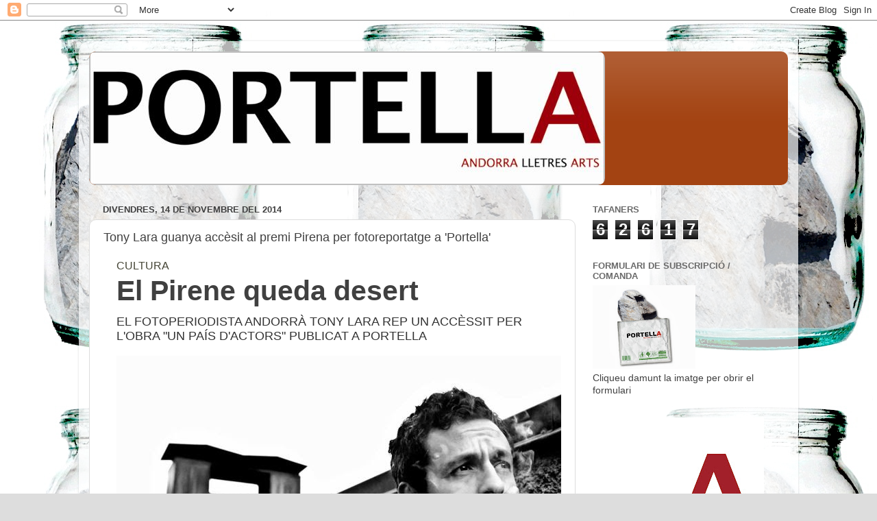

--- FILE ---
content_type: text/html; charset=UTF-8
request_url: https://revistaportella.blogspot.com/2014/11/tony-lara-guanya-accesit-al-premi.html
body_size: 15501
content:
<!DOCTYPE html>
<html class='v2' dir='ltr' lang='ca'>
<head>
<link href='https://www.blogger.com/static/v1/widgets/4128112664-css_bundle_v2.css' rel='stylesheet' type='text/css'/>
<meta content='width=1100' name='viewport'/>
<meta content='text/html; charset=UTF-8' http-equiv='Content-Type'/>
<meta content='blogger' name='generator'/>
<link href='https://revistaportella.blogspot.com/favicon.ico' rel='icon' type='image/x-icon'/>
<link href='http://revistaportella.blogspot.com/2014/11/tony-lara-guanya-accesit-al-premi.html' rel='canonical'/>
<link rel="alternate" type="application/atom+xml" title="Portella - Atom" href="https://revistaportella.blogspot.com/feeds/posts/default" />
<link rel="alternate" type="application/rss+xml" title="Portella - RSS" href="https://revistaportella.blogspot.com/feeds/posts/default?alt=rss" />
<link rel="service.post" type="application/atom+xml" title="Portella - Atom" href="https://www.blogger.com/feeds/4942108417226616667/posts/default" />

<link rel="alternate" type="application/atom+xml" title="Portella - Atom" href="https://revistaportella.blogspot.com/feeds/8995518759592938794/comments/default" />
<!--Can't find substitution for tag [blog.ieCssRetrofitLinks]-->
<link href='http://cadenaser00.epimg.net/emisora/imagenes/2014/11/11/radio_ser_principat_d_andorra/1415714333_637498_1415714503_noticia_normal.jpg' rel='image_src'/>
<meta content='http://revistaportella.blogspot.com/2014/11/tony-lara-guanya-accesit-al-premi.html' property='og:url'/>
<meta content='Tony Lara guanya accèsit al premi Pirena per fotoreportatge a &#39;Portella&#39;' property='og:title'/>
<meta content='  CULTURA    El Pirene queda desert   El fotoperiodista andorrà Tony Lara rep un accèssit per l&#39;obra &quot;Un país d&#39;actors&quot; publicat a Portella ...' property='og:description'/>
<meta content='https://lh3.googleusercontent.com/blogger_img_proxy/[base64]w1200-h630-p-k-no-nu' property='og:image'/>
<title>Portella: Tony Lara guanya accèsit al premi Pirena per fotoreportatge a 'Portella'</title>
<style id='page-skin-1' type='text/css'><!--
/*-----------------------------------------------
Blogger Template Style
Name:     Picture Window
Designer: Blogger
URL:      www.blogger.com
----------------------------------------------- */
/* Content
----------------------------------------------- */
body {
font: normal normal 15px Arial, Tahoma, Helvetica, FreeSans, sans-serif;
color: #404040;
background: #dddddd url(//1.bp.blogspot.com/-oucoG8beSg0/UPXA6yIKnJI/AAAAAAAADpo/OwuJf8l4tnA/s0/portella_pot.jpg) repeat scroll top left;
}
html body .region-inner {
min-width: 0;
max-width: 100%;
width: auto;
}
.content-outer {
font-size: 90%;
}
a:link {
text-decoration:none;
color: #a34312;
}
a:visited {
text-decoration:none;
color: #8b3200;
}
a:hover {
text-decoration:underline;
color: #d26f11;
}
.content-outer {
background: transparent url(//www.blogblog.com/1kt/transparent/white80.png) repeat scroll top left;
-moz-border-radius: 15px;
-webkit-border-radius: 15px;
-goog-ms-border-radius: 15px;
border-radius: 15px;
-moz-box-shadow: 0 0 3px rgba(0, 0, 0, .15);
-webkit-box-shadow: 0 0 3px rgba(0, 0, 0, .15);
-goog-ms-box-shadow: 0 0 3px rgba(0, 0, 0, .15);
box-shadow: 0 0 3px rgba(0, 0, 0, .15);
margin: 30px auto;
}
.content-inner {
padding: 15px;
}
/* Header
----------------------------------------------- */
.header-outer {
background: #a34312 url(//www.blogblog.com/1kt/transparent/header_gradient_shade.png) repeat-x scroll top left;
_background-image: none;
color: #ffffff;
-moz-border-radius: 10px;
-webkit-border-radius: 10px;
-goog-ms-border-radius: 10px;
border-radius: 10px;
}
.Header img, .Header #header-inner {
-moz-border-radius: 10px;
-webkit-border-radius: 10px;
-goog-ms-border-radius: 10px;
border-radius: 10px;
}
.header-inner .Header .titlewrapper,
.header-inner .Header .descriptionwrapper {
padding-left: 30px;
padding-right: 30px;
}
.Header h1 {
font: normal normal 36px Arial, Tahoma, Helvetica, FreeSans, sans-serif;
text-shadow: 1px 1px 3px rgba(0, 0, 0, 0.3);
}
.Header h1 a {
color: #ffffff;
}
.Header .description {
font-size: 130%;
}
/* Tabs
----------------------------------------------- */
.tabs-inner {
margin: .5em 0 0;
padding: 0;
}
.tabs-inner .section {
margin: 0;
}
.tabs-inner .widget ul {
padding: 0;
background: #f5f5f5 url(//www.blogblog.com/1kt/transparent/tabs_gradient_shade.png) repeat scroll bottom;
-moz-border-radius: 10px;
-webkit-border-radius: 10px;
-goog-ms-border-radius: 10px;
border-radius: 10px;
}
.tabs-inner .widget li {
border: none;
}
.tabs-inner .widget li a {
display: inline-block;
padding: .5em 1em;
margin-right: 0;
color: #a34312;
font: normal normal 15px Arial, Tahoma, Helvetica, FreeSans, sans-serif;
-moz-border-radius: 0 0 0 0;
-webkit-border-top-left-radius: 0;
-webkit-border-top-right-radius: 0;
-goog-ms-border-radius: 0 0 0 0;
border-radius: 0 0 0 0;
background: transparent none no-repeat scroll top left;
border-right: 1px solid #cdcdcd;
}
.tabs-inner .widget li:first-child a {
padding-left: 1.25em;
-moz-border-radius-topleft: 10px;
-moz-border-radius-bottomleft: 10px;
-webkit-border-top-left-radius: 10px;
-webkit-border-bottom-left-radius: 10px;
-goog-ms-border-top-left-radius: 10px;
-goog-ms-border-bottom-left-radius: 10px;
border-top-left-radius: 10px;
border-bottom-left-radius: 10px;
}
.tabs-inner .widget li.selected a,
.tabs-inner .widget li a:hover {
position: relative;
z-index: 1;
background: #ffffff url(//www.blogblog.com/1kt/transparent/tabs_gradient_shade.png) repeat scroll bottom;
color: #000000;
-moz-box-shadow: 0 0 0 rgba(0, 0, 0, .15);
-webkit-box-shadow: 0 0 0 rgba(0, 0, 0, .15);
-goog-ms-box-shadow: 0 0 0 rgba(0, 0, 0, .15);
box-shadow: 0 0 0 rgba(0, 0, 0, .15);
}
/* Headings
----------------------------------------------- */
h2 {
font: bold normal 13px Arial, Tahoma, Helvetica, FreeSans, sans-serif;
text-transform: uppercase;
color: #6a6a6a;
margin: .5em 0;
}
/* Main
----------------------------------------------- */
.main-outer {
background: transparent none repeat scroll top center;
-moz-border-radius: 0 0 0 0;
-webkit-border-top-left-radius: 0;
-webkit-border-top-right-radius: 0;
-webkit-border-bottom-left-radius: 0;
-webkit-border-bottom-right-radius: 0;
-goog-ms-border-radius: 0 0 0 0;
border-radius: 0 0 0 0;
-moz-box-shadow: 0 0 0 rgba(0, 0, 0, .15);
-webkit-box-shadow: 0 0 0 rgba(0, 0, 0, .15);
-goog-ms-box-shadow: 0 0 0 rgba(0, 0, 0, .15);
box-shadow: 0 0 0 rgba(0, 0, 0, .15);
}
.main-inner {
padding: 15px 5px 20px;
}
.main-inner .column-center-inner {
padding: 0 0;
}
.main-inner .column-left-inner {
padding-left: 0;
}
.main-inner .column-right-inner {
padding-right: 0;
}
/* Posts
----------------------------------------------- */
h3.post-title {
margin: 0;
font: normal normal 18px Impact, sans-serif;
}
.comments h4 {
margin: 1em 0 0;
font: normal normal 18px Impact, sans-serif;
}
.date-header span {
color: #404040;
}
.post-outer {
background-color: #ffffff;
border: solid 1px #dddddd;
-moz-border-radius: 10px;
-webkit-border-radius: 10px;
border-radius: 10px;
-goog-ms-border-radius: 10px;
padding: 15px 20px;
margin: 0 -20px 20px;
}
.post-body {
line-height: 1.4;
font-size: 110%;
position: relative;
}
.post-header {
margin: 0 0 1.5em;
color: #9a9a9a;
line-height: 1.6;
}
.post-footer {
margin: .5em 0 0;
color: #9a9a9a;
line-height: 1.6;
}
#blog-pager {
font-size: 140%
}
#comments .comment-author {
padding-top: 1.5em;
border-top: dashed 1px #ccc;
border-top: dashed 1px rgba(128, 128, 128, .5);
background-position: 0 1.5em;
}
#comments .comment-author:first-child {
padding-top: 0;
border-top: none;
}
.avatar-image-container {
margin: .2em 0 0;
}
/* Comments
----------------------------------------------- */
.comments .comments-content .icon.blog-author {
background-repeat: no-repeat;
background-image: url([data-uri]);
}
.comments .comments-content .loadmore a {
border-top: 1px solid #d26f11;
border-bottom: 1px solid #d26f11;
}
.comments .continue {
border-top: 2px solid #d26f11;
}
/* Widgets
----------------------------------------------- */
.widget ul, .widget #ArchiveList ul.flat {
padding: 0;
list-style: none;
}
.widget ul li, .widget #ArchiveList ul.flat li {
border-top: dashed 1px #ccc;
border-top: dashed 1px rgba(128, 128, 128, .5);
}
.widget ul li:first-child, .widget #ArchiveList ul.flat li:first-child {
border-top: none;
}
.widget .post-body ul {
list-style: disc;
}
.widget .post-body ul li {
border: none;
}
/* Footer
----------------------------------------------- */
.footer-outer {
color:#eeeeee;
background: transparent url(https://resources.blogblog.com/blogblog/data/1kt/transparent/black50.png) repeat scroll top left;
-moz-border-radius: 10px 10px 10px 10px;
-webkit-border-top-left-radius: 10px;
-webkit-border-top-right-radius: 10px;
-webkit-border-bottom-left-radius: 10px;
-webkit-border-bottom-right-radius: 10px;
-goog-ms-border-radius: 10px 10px 10px 10px;
border-radius: 10px 10px 10px 10px;
-moz-box-shadow: 0 0 0 rgba(0, 0, 0, .15);
-webkit-box-shadow: 0 0 0 rgba(0, 0, 0, .15);
-goog-ms-box-shadow: 0 0 0 rgba(0, 0, 0, .15);
box-shadow: 0 0 0 rgba(0, 0, 0, .15);
}
.footer-inner {
padding: 10px 5px 20px;
}
.footer-outer a {
color: #f7ffde;
}
.footer-outer a:visited {
color: #c2cc9a;
}
.footer-outer a:hover {
color: #ffffff;
}
.footer-outer .widget h2 {
color: #bcbcbc;
}
/* Mobile
----------------------------------------------- */
html body.mobile {
height: auto;
}
html body.mobile {
min-height: 480px;
background-size: 100% auto;
}
.mobile .body-fauxcolumn-outer {
background: transparent none repeat scroll top left;
}
html .mobile .mobile-date-outer, html .mobile .blog-pager {
border-bottom: none;
background: transparent none repeat scroll top center;
margin-bottom: 10px;
}
.mobile .date-outer {
background: transparent none repeat scroll top center;
}
.mobile .header-outer, .mobile .main-outer,
.mobile .post-outer, .mobile .footer-outer {
-moz-border-radius: 0;
-webkit-border-radius: 0;
-goog-ms-border-radius: 0;
border-radius: 0;
}
.mobile .content-outer,
.mobile .main-outer,
.mobile .post-outer {
background: inherit;
border: none;
}
.mobile .content-outer {
font-size: 100%;
}
.mobile-link-button {
background-color: #a34312;
}
.mobile-link-button a:link, .mobile-link-button a:visited {
color: #ffffff;
}
.mobile-index-contents {
color: #404040;
}
.mobile .tabs-inner .PageList .widget-content {
background: #ffffff url(//www.blogblog.com/1kt/transparent/tabs_gradient_shade.png) repeat scroll bottom;
color: #000000;
}
.mobile .tabs-inner .PageList .widget-content .pagelist-arrow {
border-left: 1px solid #cdcdcd;
}

--></style>
<style id='template-skin-1' type='text/css'><!--
body {
min-width: 1050px;
}
.content-outer, .content-fauxcolumn-outer, .region-inner {
min-width: 1050px;
max-width: 1050px;
_width: 1050px;
}
.main-inner .columns {
padding-left: 0;
padding-right: 310px;
}
.main-inner .fauxcolumn-center-outer {
left: 0;
right: 310px;
/* IE6 does not respect left and right together */
_width: expression(this.parentNode.offsetWidth -
parseInt("0") -
parseInt("310px") + 'px');
}
.main-inner .fauxcolumn-left-outer {
width: 0;
}
.main-inner .fauxcolumn-right-outer {
width: 310px;
}
.main-inner .column-left-outer {
width: 0;
right: 100%;
margin-left: -0;
}
.main-inner .column-right-outer {
width: 310px;
margin-right: -310px;
}
#layout {
min-width: 0;
}
#layout .content-outer {
min-width: 0;
width: 800px;
}
#layout .region-inner {
min-width: 0;
width: auto;
}
body#layout div.add_widget {
padding: 8px;
}
body#layout div.add_widget a {
margin-left: 32px;
}
--></style>
<style>
    body {background-image:url(\/\/1.bp.blogspot.com\/-oucoG8beSg0\/UPXA6yIKnJI\/AAAAAAAADpo\/OwuJf8l4tnA\/s0\/portella_pot.jpg);}
    
@media (max-width: 200px) { body {background-image:url(\/\/1.bp.blogspot.com\/-oucoG8beSg0\/UPXA6yIKnJI\/AAAAAAAADpo\/OwuJf8l4tnA\/w200\/portella_pot.jpg);}}
@media (max-width: 400px) and (min-width: 201px) { body {background-image:url(\/\/1.bp.blogspot.com\/-oucoG8beSg0\/UPXA6yIKnJI\/AAAAAAAADpo\/OwuJf8l4tnA\/w400\/portella_pot.jpg);}}
@media (max-width: 800px) and (min-width: 401px) { body {background-image:url(\/\/1.bp.blogspot.com\/-oucoG8beSg0\/UPXA6yIKnJI\/AAAAAAAADpo\/OwuJf8l4tnA\/w800\/portella_pot.jpg);}}
@media (max-width: 1200px) and (min-width: 801px) { body {background-image:url(\/\/1.bp.blogspot.com\/-oucoG8beSg0\/UPXA6yIKnJI\/AAAAAAAADpo\/OwuJf8l4tnA\/w1200\/portella_pot.jpg);}}
/* Last tag covers anything over one higher than the previous max-size cap. */
@media (min-width: 1201px) { body {background-image:url(\/\/1.bp.blogspot.com\/-oucoG8beSg0\/UPXA6yIKnJI\/AAAAAAAADpo\/OwuJf8l4tnA\/w1600\/portella_pot.jpg);}}
  </style>
<link href='https://www.blogger.com/dyn-css/authorization.css?targetBlogID=4942108417226616667&amp;zx=14217504-f191-46b4-b750-c2e4470cb107' media='none' onload='if(media!=&#39;all&#39;)media=&#39;all&#39;' rel='stylesheet'/><noscript><link href='https://www.blogger.com/dyn-css/authorization.css?targetBlogID=4942108417226616667&amp;zx=14217504-f191-46b4-b750-c2e4470cb107' rel='stylesheet'/></noscript>
<meta name='google-adsense-platform-account' content='ca-host-pub-1556223355139109'/>
<meta name='google-adsense-platform-domain' content='blogspot.com'/>

</head>
<body class='loading variant-shade'>
<div class='navbar section' id='navbar' name='Barra de navegació'><div class='widget Navbar' data-version='1' id='Navbar1'><script type="text/javascript">
    function setAttributeOnload(object, attribute, val) {
      if(window.addEventListener) {
        window.addEventListener('load',
          function(){ object[attribute] = val; }, false);
      } else {
        window.attachEvent('onload', function(){ object[attribute] = val; });
      }
    }
  </script>
<div id="navbar-iframe-container"></div>
<script type="text/javascript" src="https://apis.google.com/js/platform.js"></script>
<script type="text/javascript">
      gapi.load("gapi.iframes:gapi.iframes.style.bubble", function() {
        if (gapi.iframes && gapi.iframes.getContext) {
          gapi.iframes.getContext().openChild({
              url: 'https://www.blogger.com/navbar/4942108417226616667?po\x3d8995518759592938794\x26origin\x3dhttps://revistaportella.blogspot.com',
              where: document.getElementById("navbar-iframe-container"),
              id: "navbar-iframe"
          });
        }
      });
    </script><script type="text/javascript">
(function() {
var script = document.createElement('script');
script.type = 'text/javascript';
script.src = '//pagead2.googlesyndication.com/pagead/js/google_top_exp.js';
var head = document.getElementsByTagName('head')[0];
if (head) {
head.appendChild(script);
}})();
</script>
</div></div>
<div class='body-fauxcolumns'>
<div class='fauxcolumn-outer body-fauxcolumn-outer'>
<div class='cap-top'>
<div class='cap-left'></div>
<div class='cap-right'></div>
</div>
<div class='fauxborder-left'>
<div class='fauxborder-right'></div>
<div class='fauxcolumn-inner'>
</div>
</div>
<div class='cap-bottom'>
<div class='cap-left'></div>
<div class='cap-right'></div>
</div>
</div>
</div>
<div class='content'>
<div class='content-fauxcolumns'>
<div class='fauxcolumn-outer content-fauxcolumn-outer'>
<div class='cap-top'>
<div class='cap-left'></div>
<div class='cap-right'></div>
</div>
<div class='fauxborder-left'>
<div class='fauxborder-right'></div>
<div class='fauxcolumn-inner'>
</div>
</div>
<div class='cap-bottom'>
<div class='cap-left'></div>
<div class='cap-right'></div>
</div>
</div>
</div>
<div class='content-outer'>
<div class='content-cap-top cap-top'>
<div class='cap-left'></div>
<div class='cap-right'></div>
</div>
<div class='fauxborder-left content-fauxborder-left'>
<div class='fauxborder-right content-fauxborder-right'></div>
<div class='content-inner'>
<header>
<div class='header-outer'>
<div class='header-cap-top cap-top'>
<div class='cap-left'></div>
<div class='cap-right'></div>
</div>
<div class='fauxborder-left header-fauxborder-left'>
<div class='fauxborder-right header-fauxborder-right'></div>
<div class='region-inner header-inner'>
<div class='header section' id='header' name='Capçalera'><div class='widget Header' data-version='1' id='Header1'>
<div id='header-inner'>
<a href='https://revistaportella.blogspot.com/' style='display: block'>
<img alt='Portella' height='195px; ' id='Header1_headerimg' src='https://blogger.googleusercontent.com/img/b/R29vZ2xl/AVvXsEgX-FunjxXiMxe2nIa468aK8VBn8whz7_goxz4fX51j-E3gpsZRplocAUzstIaU9EAWKvxoH43vvCreLwSTnyeWmSzURjx7VFoeuKYdQVKDHGG9f8mXSKBcJYT-rZ3Y0vRsa_ID6wyeXaI/s840/banner.JPG' style='display: block' width='753px; '/>
</a>
</div>
</div></div>
</div>
</div>
<div class='header-cap-bottom cap-bottom'>
<div class='cap-left'></div>
<div class='cap-right'></div>
</div>
</div>
</header>
<div class='tabs-outer'>
<div class='tabs-cap-top cap-top'>
<div class='cap-left'></div>
<div class='cap-right'></div>
</div>
<div class='fauxborder-left tabs-fauxborder-left'>
<div class='fauxborder-right tabs-fauxborder-right'></div>
<div class='region-inner tabs-inner'>
<div class='tabs no-items section' id='crosscol' name='Multicolumnes'></div>
<div class='tabs no-items section' id='crosscol-overflow' name='Cross-Column 2'></div>
</div>
</div>
<div class='tabs-cap-bottom cap-bottom'>
<div class='cap-left'></div>
<div class='cap-right'></div>
</div>
</div>
<div class='main-outer'>
<div class='main-cap-top cap-top'>
<div class='cap-left'></div>
<div class='cap-right'></div>
</div>
<div class='fauxborder-left main-fauxborder-left'>
<div class='fauxborder-right main-fauxborder-right'></div>
<div class='region-inner main-inner'>
<div class='columns fauxcolumns'>
<div class='fauxcolumn-outer fauxcolumn-center-outer'>
<div class='cap-top'>
<div class='cap-left'></div>
<div class='cap-right'></div>
</div>
<div class='fauxborder-left'>
<div class='fauxborder-right'></div>
<div class='fauxcolumn-inner'>
</div>
</div>
<div class='cap-bottom'>
<div class='cap-left'></div>
<div class='cap-right'></div>
</div>
</div>
<div class='fauxcolumn-outer fauxcolumn-left-outer'>
<div class='cap-top'>
<div class='cap-left'></div>
<div class='cap-right'></div>
</div>
<div class='fauxborder-left'>
<div class='fauxborder-right'></div>
<div class='fauxcolumn-inner'>
</div>
</div>
<div class='cap-bottom'>
<div class='cap-left'></div>
<div class='cap-right'></div>
</div>
</div>
<div class='fauxcolumn-outer fauxcolumn-right-outer'>
<div class='cap-top'>
<div class='cap-left'></div>
<div class='cap-right'></div>
</div>
<div class='fauxborder-left'>
<div class='fauxborder-right'></div>
<div class='fauxcolumn-inner'>
</div>
</div>
<div class='cap-bottom'>
<div class='cap-left'></div>
<div class='cap-right'></div>
</div>
</div>
<!-- corrects IE6 width calculation -->
<div class='columns-inner'>
<div class='column-center-outer'>
<div class='column-center-inner'>
<div class='main section' id='main' name='Principal'><div class='widget Blog' data-version='1' id='Blog1'>
<div class='blog-posts hfeed'>

          <div class="date-outer">
        
<h2 class='date-header'><span>divendres, 14 de novembre del 2014</span></h2>

          <div class="date-posts">
        
<div class='post-outer'>
<div class='post hentry uncustomized-post-template' itemprop='blogPost' itemscope='itemscope' itemtype='http://schema.org/BlogPosting'>
<meta content='http://cadenaser00.epimg.net/emisora/imagenes/2014/11/11/radio_ser_principat_d_andorra/1415714333_637498_1415714503_noticia_normal.jpg' itemprop='image_url'/>
<meta content='4942108417226616667' itemprop='blogId'/>
<meta content='8995518759592938794' itemprop='postId'/>
<a name='8995518759592938794'></a>
<h3 class='post-title entry-title' itemprop='name'>
Tony Lara guanya accèsit al premi Pirena per fotoreportatge a 'Portella'
</h3>
<div class='post-header'>
<div class='post-header-line-1'></div>
</div>
<div class='post-body entry-content' id='post-body-8995518759592938794' itemprop='description articleBody'>
<div class="encabezado " style="background-color: white; border: 0px; font-family: proximanova, Arial, Helvetica, sans-serif; font-size: 10px; line-height: 10px; margin: 0px; outline: none; padding: 0px 0px 0px 1.9em; vertical-align: baseline;">
<div class="antetitulo" style="border: 0px; color: #464637; font-size: 1.6em; line-height: 1.4em; margin: 0px 0px 0.2em; outline: none; padding: 0px; text-transform: uppercase; vertical-align: baseline;">
<span class="contenido" style="border: 0px; font-size: 16px; margin: 0px; outline: none; padding: 0px; vertical-align: baseline;">CULTURA</span></div>
<div class="hgroup" style="border: 0px; clear: both; margin: 0px; outline: none; padding: 0px; vertical-align: baseline;">
<h1 id="titulo_noticia" style="border: 0px; font-size: 4.1em; font-stretch: normal; line-height: 1.1em; margin: 0px 0px 0.3em; outline: none; padding: 0px; vertical-align: baseline;">
El Pirene queda desert</h1>
<h2 style="border: 0px; color: #333333; font-size: 1.8em; font-stretch: normal; font-weight: 300; line-height: 1.2em; margin: 0px 0px 1em; outline: none; padding: 0px; vertical-align: baseline;">
El fotoperiodista andorrà Tony Lara rep un accèssit per l'obra "Un país d'actors" publicat a Portella</h2>
</div>
<div class="contenedor_noticia" style="border: 0px; margin: 0px 0px 1.5em; outline: none; padding: 0px; vertical-align: baseline;">
<div class="centro" style="border: 0px; clear: both; margin: 0px; outline: none; overflow: hidden; padding: 0px; vertical-align: baseline;">
<div class="foto figure" style="border: 0px; margin: 0px; outline: none; padding: 0px; vertical-align: baseline;">
<img alt="" height="514" src="https://lh3.googleusercontent.com/blogger_img_proxy/[base64]s0-d" style="border: 0px; margin: 0px; outline: none; padding: 0px; vertical-align: baseline;" title="" width="770"></div>
</div>
</div>
</div>
<div class="info_noticia estirar" style="background-color: white; border-top-color: rgb(231, 231, 226); border-top-style: solid; border-width: 1px 0px 0px; font-family: proximanova, Arial, Helvetica, sans-serif; font-size: 10px; line-height: 10px; margin: 0px; outline: none; padding: 0px; vertical-align: baseline;">
</div>
<div class="columna_texto" style="background-color: white; border-top-color: rgb(231, 231, 226); border-top-style: solid; border-width: 1px 0px 0px; font-family: proximanova, Arial, Helvetica, sans-serif; font-size: 10px; line-height: 10px; margin: -0.1em 0px 2em 24.4em; min-height: 50em; outline: none; overflow: visible; padding: 0px; position: relative; vertical-align: baseline; width: 54.5em;">
<div class="social_media" style="border: 0px; left: -22.5em; margin: 0px; outline: none; padding: 0px; position: absolute; top: -1px; vertical-align: baseline; width: 20.5em; z-index: 60;">
<div class="disposicion_vertical" style="background: rgb(245, 245, 245); border-bottom-color: rgb(226, 226, 226); border-bottom-style: solid; border-left-color: rgb(226, 226, 226); border-left-style: solid; border-width: 0px 0px 1px 1px; margin: 0px; outline: none; padding: 2.2em 1.2em 1.2em; vertical-align: baseline; width: 18.5em;">
<div class="modulo_compartir estirar" style="border: 0px; margin: 0px; outline: none; padding: 0px; position: relative; vertical-align: baseline;">
<div class="boton_enviar facebook estirar" style="border: 0px; margin: 0px 0px 0.5em; outline: none; padding: 0px; position: relative; vertical-align: baseline;">
<a class="servicio" href="https://www.blogger.com/null" id="fb" style="background-color: white; background-image: url(https://lh3.googleusercontent.com/blogger_img_proxy/AEn0k_uKKeqnz0W7jiGpK4raN3owGv_9al-zkqjovQSk7rva28X24maXaIconWX189DRSjoDZVp3PQbLVfyY0Pu1JvG6fRR5l4Z4jQ_wXPK4xZsj4CWeSTGaDFU3PfW3JX8_wmo94VDb5-AkEKNAhME=s0-d); background-position: 0px 0px; background-repeat: no-repeat; border-bottom-left-radius: 2px; border-bottom-right-radius: 2px; border-top-left-radius: 2px; border-top-right-radius: 2px; border: 0px; color: #fdbe00; cursor: pointer; float: left; height: 2.6em; margin: 0px; outline: none; overflow: hidden; padding: 0px; text-indent: -9999px; vertical-align: baseline; width: 2.8em;" title="Recomendar en Facebook">Recomendar en Facebook</a><span class="contador" href="javascript:void(0);" id="fbnum" style="background: url(https://lh3.googleusercontent.com/blogger_img_proxy/AEn0k_sM8W8kV46dByvqXFTccXAX1moCfjmbeCflO9yMRbacOohYi-Myvb4Bead8wJdHg97odxngZ7x4kBr8wQipGGP4JbtUHvjIVpicxM9TicXsK0sMHIZ-C2JOCe7JFtE1NoKPU0bOpWOx67dmxNdKZNc=s0-d) 100% 0% no-repeat rgb(0, 159, 225); border-bottom-left-radius: 0px; border-bottom-right-radius: 2px; border-top-left-radius: 0px; border-top-right-radius: 2px; border: 0px; color: white; float: left; font-size: 1.4em; font-stretch: normal; font-weight: 600; height: 1.4em; line-height: 1em; margin: 0px; max-width: 10em; outline: none; padding: 0.45em 0.5em 0px 0px; text-align: right; vertical-align: baseline; width: 140px;">0</span></div>
<div class="boton_enviar twitter estirar" style="border: 0px; margin: 0px 0px 0.8em; outline: none; padding: 0px; position: relative; vertical-align: baseline;">
<a class="servicio" href="https://www.blogger.com/null" id="twit" style="background-color: white; background-image: url(https://lh3.googleusercontent.com/blogger_img_proxy/AEn0k_uKKeqnz0W7jiGpK4raN3owGv_9al-zkqjovQSk7rva28X24maXaIconWX189DRSjoDZVp3PQbLVfyY0Pu1JvG6fRR5l4Z4jQ_wXPK4xZsj4CWeSTGaDFU3PfW3JX8_wmo94VDb5-AkEKNAhME=s0-d); background-position: 0px -31px; background-repeat: no-repeat; border-bottom-left-radius: 2px; border-bottom-right-radius: 2px; border-top-left-radius: 2px; border-top-right-radius: 2px; border: 0px; color: #fdbe00; cursor: pointer; float: left; height: 2.6em; margin: 0px; outline: none; overflow: hidden; padding: 0px; text-indent: -9999px; vertical-align: baseline; width: 2.8em;" title="Twittear">Twittear</a><span class="contador" href="javascript:void(0);" id="tnum" style="background: url(https://lh3.googleusercontent.com/blogger_img_proxy/AEn0k_sM8W8kV46dByvqXFTccXAX1moCfjmbeCflO9yMRbacOohYi-Myvb4Bead8wJdHg97odxngZ7x4kBr8wQipGGP4JbtUHvjIVpicxM9TicXsK0sMHIZ-C2JOCe7JFtE1NoKPU0bOpWOx67dmxNdKZNc=s0-d) 100% 0% no-repeat rgb(0, 159, 225); border-bottom-left-radius: 0px; border-bottom-right-radius: 2px; border-top-left-radius: 0px; border-top-right-radius: 2px; border: 0px; color: white; float: left; font-size: 1.4em; font-stretch: normal; font-weight: 600; height: 1.4em; line-height: 1em; margin: 0px; max-width: 10em; outline: none; padding: 0.45em 0.5em 0px 0px; text-align: right; vertical-align: baseline; width: 140px;" title="Ver quién lo ha twitteado ya">0</span></div>
<div class="contenedor_varios estirar" style="border-bottom-color: rgb(226, 226, 226); border-bottom-style: solid; border-top-color: rgb(226, 226, 226); border-top-style: solid; border-width: 1px 0px; clear: left; float: none; margin: 0px; outline: none; padding: 0.8em 0px; vertical-align: baseline;">
<ul style="border: 0px; list-style: none; margin: 0px; outline: none; padding: 0px; vertical-align: baseline;">
<li style="border: 0px; margin: 0px; outline: none; padding: 0px; vertical-align: baseline;"><a class="accion gplus" href="https://www.blogger.com/null" id="bomn_gp" style="background-color: white; background-image: url(https://lh3.googleusercontent.com/blogger_img_proxy/AEn0k_uKKeqnz0W7jiGpK4raN3owGv_9al-zkqjovQSk7rva28X24maXaIconWX189DRSjoDZVp3PQbLVfyY0Pu1JvG6fRR5l4Z4jQ_wXPK4xZsj4CWeSTGaDFU3PfW3JX8_wmo94VDb5-AkEKNAhME=s0-d); background-position: -2px -63px; background-repeat: no-repeat; border: 0px; color: #fdbe00; cursor: pointer; float: left; height: 2.6em; margin: 0px 0.1em 0px 0px; outline: none; overflow: hidden; padding: 0px; text-indent: -9999px; vertical-align: baseline; width: 2.5em;" title="Enviar a G+">Enviar aGoogle Plus</a></li>
<li style="border: 0px; margin: 0px; outline: none; padding: 0px; vertical-align: baseline;"><a class="accion linkedin" href="https://www.blogger.com/null" id="bomn_linkedin" style="background-color: white; background-image: url(https://lh3.googleusercontent.com/blogger_img_proxy/AEn0k_uKKeqnz0W7jiGpK4raN3owGv_9al-zkqjovQSk7rva28X24maXaIconWX189DRSjoDZVp3PQbLVfyY0Pu1JvG6fRR5l4Z4jQ_wXPK4xZsj4CWeSTGaDFU3PfW3JX8_wmo94VDb5-AkEKNAhME=s0-d); background-position: -2px -96px; background-repeat: no-repeat; border: 0px; color: #fdbe00; cursor: pointer; float: left; height: 2.6em; margin: 0px 0.1em 0px 0px; outline: none; overflow: hidden; padding: 0px; text-indent: -9999px; vertical-align: baseline; width: 2.5em;" title="Enviar a Linkedin">Enviar a Linkedin</a></li>
<li style="border: 0px; margin: 0px; outline: none; padding: 0px; vertical-align: baseline;"><a class="accion pinterest" href="https://www.blogger.com/null" id="bomn_pinterest" style="background-color: white; background-image: url(https://lh3.googleusercontent.com/blogger_img_proxy/AEn0k_uKKeqnz0W7jiGpK4raN3owGv_9al-zkqjovQSk7rva28X24maXaIconWX189DRSjoDZVp3PQbLVfyY0Pu1JvG6fRR5l4Z4jQ_wXPK4xZsj4CWeSTGaDFU3PfW3JX8_wmo94VDb5-AkEKNAhME=s0-d); background-position: -1px -296px; background-repeat: no-repeat; border: 0px; color: #fdbe00; cursor: pointer; float: left; height: 2.6em; margin: 0px 0.1em 0px 0px; outline: none; overflow: hidden; padding: 0px; text-indent: -9999px; vertical-align: baseline; width: 2.5em;" title="Enviar a Pinterest">Pin It</a></li>
<li style="border: 0px; margin: 0px; outline: none; padding: 0px; vertical-align: baseline;"><a class="boton enviar inactivo" href="https://www.blogger.com/null" style="background-color: white; background-image: url(https://lh3.googleusercontent.com/blogger_img_proxy/AEn0k_uKKeqnz0W7jiGpK4raN3owGv_9al-zkqjovQSk7rva28X24maXaIconWX189DRSjoDZVp3PQbLVfyY0Pu1JvG6fRR5l4Z4jQ_wXPK4xZsj4CWeSTGaDFU3PfW3JX8_wmo94VDb5-AkEKNAhME=s0-d); background-position: -1px -229px; background-repeat: no-repeat; border: 0px; color: #fdbe00; cursor: help; float: left; height: 2.6em; margin: 0px 0.1em 0px 0px; opacity: 0.3; outline: none; overflow: hidden; padding: 0px; text-indent: -9999px; vertical-align: baseline; width: 2.5em;" title="Tienes que estar registrado en Cadena SER y haber iniciado sesión para poder enviar por correo electrónico">Enviar</a></li>
<li style="border: 0px; margin: 0px; outline: none; padding: 0px; vertical-align: baseline;"><a class="boton imprimir" href="https://www.blogger.com/null" id="bomn_imprimir" style="background-color: white; background-image: url(https://lh3.googleusercontent.com/blogger_img_proxy/AEn0k_uKKeqnz0W7jiGpK4raN3owGv_9al-zkqjovQSk7rva28X24maXaIconWX189DRSjoDZVp3PQbLVfyY0Pu1JvG6fRR5l4Z4jQ_wXPK4xZsj4CWeSTGaDFU3PfW3JX8_wmo94VDb5-AkEKNAhME=s0-d); background-position: -2px -262px; background-repeat: no-repeat; border: 0px; color: #fdbe00; cursor: pointer; float: left; height: 2.6em; margin: 0px 0.1em 0px 0px; outline: none; overflow: hidden; padding: 0px; text-indent: -9999px; vertical-align: baseline; width: 2.5em;" title="Versión para imprimir">Imprimir</a></li>
</ul>
</div>
<span class="triangulo" style="border: 0px; margin: 0px; outline: none; padding: 0px; vertical-align: baseline;"></span></div>
<div class="modulo_impresiones estirar" style="border: 0px; margin: 1em 0px; outline: none; padding: 0px; position: relative; vertical-align: baseline;">
<h5 style="border: 0px; color: #444444; font-size: 1.6em; font-stretch: normal; font-weight: 300; line-height: 1.2em; margin: 0px 0px 0.5em; outline: none; padding: 0px; vertical-align: baseline;">
</h5>
</div>
</div>
</div>
</div>
<div class="firma_comentarios estirar" style="border: 0px; color: #333333; font-size: 1.1em; font-stretch: normal; line-height: 1.8em; margin: 0.5em 0px 1.5em; outline: none; padding: 0px; vertical-align: baseline;">
<span class="autor" style="border: 0px; font-size: 11px; margin: 0px; outline: none; padding: 0px; text-transform: uppercase; vertical-align: baseline;"><a href="http://cadenaser.com/autor/cadena_ser/a/" rel="author" style="border: 0px; color: #333333; cursor: pointer; font-size: 11px; margin: 0px; outline: none; padding: 0px; text-decoration: none; vertical-align: baseline;" title="Ver todas las noticias de Cadena SER">CADENA SER</a></span>&nbsp;<a class="actualizado" href="http://cadenaser.com/tag/fecha/20141111" style="border-left-color: rgb(51, 51, 51); border-left-style: solid; border-width: 0px 0px 0px 1px; color: #ec0110; cursor: pointer; font-size: 11px; margin: 0px 0px 0px 0.5em; outline: none; padding: 0.2em 0px 0px 0.6em; text-decoration: none; vertical-align: baseline;" title="Ver todas las noticias de esta fecha">11/11/2014</a><br />
<span style="line-height: 1.8em;">El jurat del premi&nbsp;</span><span style="border: 0px; font-weight: 700; line-height: 1.8em; margin: 0px; outline: none; padding: 0px; vertical-align: baseline;">Pirene de periodisme interpirinenc</span><span style="line-height: 1.8em;">&nbsp;ha decidit&nbsp;</span><span style="border: 0px; font-weight: 700; line-height: 1.8em; margin: 0px; outline: none; padding: 0px; vertical-align: baseline;">declarar desert</span><span style="line-height: 1.8em;">&nbsp;tant la modalitat de reportatge de premsa escrita com la de reportatge audiovisual. Els integrants del jurat han acordat, no obstant, l&#8217;atorgament de&nbsp;</span><span style="border: 0px; font-weight: 700; line-height: 1.8em; margin: 0px; outline: none; padding: 0px; vertical-align: baseline;">tres accèssits</span><span style="line-height: 1.8em;">&nbsp;de 750 euros en cadascuna de les categories.</span></div>
<div class="cuerpo_noticia estirar" id="cuerpo_noticia" style="border: 0px; margin: 0px; outline: none; padding: 0px; vertical-align: baseline;">
<div style="border: 0px; color: #333333; font-stretch: normal; line-height: 1.8em; margin-bottom: 1.5em; outline: none; padding: 0px; vertical-align: baseline;">
En premsa escrita,&nbsp;<span style="border: 0px; font-weight: 700; margin: 0px; outline: none; padding: 0px; vertical-align: baseline;">el fotoperiodista andorrà Tony Lara</span>&nbsp;ha estat reconegut pel reportatge&nbsp;<em style="border: 0px; margin: 0px; outline: none; padding: 0px; vertical-align: baseline;">&#8220;Un país d&#8217;actors&#8221;</em>, publicat a la revista&nbsp;<span style="border: 0px; font-weight: 700; margin: 0px; outline: none; padding: 0px; vertical-align: baseline;">Portella</span>de primavera del 2014. El jurat ha valorat&nbsp;<span style="border: 0px; font-weight: 700; margin: 0px; outline: none; padding: 0px; vertical-align: baseline;">"el retrat del panorama teatral andorrà des de la seva visió artística mitjançant unes fotografies originals i de molta qualitat en què Lara utilitza la fórmula de l&#8217;<em style="border: 0px; margin: 0px; outline: none; padding: 0px; vertical-align: baseline;">street art</em>"</span>.</div>
<div style="border: 0px; color: #333333; font-stretch: normal; line-height: 1.8em; margin-bottom: 1.5em; outline: none; padding: 0px; vertical-align: baseline;">
És la primera vegada que es premia el treball d'un fotoperiodista al Pirene. Lara es mostra molt satisfet pel guardó&nbsp;<span style="border: 0px; font-weight: 700; margin: 0px; outline: none; padding: 0px; vertical-align: baseline;">"tenint en compte que el reportatge només es basa en imatges"</span>.</div>
<div class="izquierda" id="sumario_1|audio" style="border: 0px; clear: both; display: inline; float: left; margin: 1em 3em 1.5em 0px; outline: none; overflow: hidden; padding: 0px; vertical-align: baseline; width: 25em;">
<a href="https://www.blogger.com/null" name="sumario_1" style="border: 0px; color: #fdbe00; cursor: pointer; margin: 0px; outline: none; padding: 0px; vertical-align: baseline;"></a><br />
<div class="media" id="audionoticia" style="border: 0px; margin: 0px; outline: none; padding: 0px; vertical-align: baseline;">
<div class="foto figure" style="border: 0px; margin: 0px; outline: none; padding: 0px; vertical-align: baseline;">
<div class="video_bc" style="border: 0px; margin: 0px; outline: none; padding: 0px; vertical-align: baseline;">
<div id="multimediaPlayer_385773118" style="border: 0px; margin: 0px; outline: none; padding: 0px; vertical-align: baseline;">
<iframe frameborder="0" height="27" id="AudioPlayer_485383316" scrolling="no" src="http://instanceplayer.prisasd.com/embed/playser/audio/28/000WB0113720141111144438" style="border-width: 0px; margin: 0px; outline: none; padding: 0px; vertical-align: baseline;" width="250"></iframe></div>
</div>
</div>
</div>
<div class="datos_sumario" style="border: 0px; margin: 0.2em 0px 0px; outline: none; padding: 0px; vertical-align: baseline;">
<div class="texto_grande" style="background: none; border: 0px; color: #333333; font-stretch: normal; font-weight: 700; line-height: 1.3em; outline: none; padding: 0px; vertical-align: baseline;">
Lara es mostra molt emocionat amb la recepció del guardó, el primer per a un fotoperiodista</div>
</div>
</div>
<div style="border: 0px; color: #333333; font-stretch: normal; line-height: 1.8em; margin-bottom: 1.5em; outline: none; padding: 0px; vertical-align: baseline;">
L'altre accèssit en aquesta categoria ha recaigut en el treball<em style="border: 0px; margin: 0px; outline: none; padding: 0px; vertical-align: baseline;">&#8220;Jeu de pistes. Dossier ours&#8221;</em>, de&nbsp;<span style="border: 0px; font-weight: 700; margin: 0px; outline: none; padding: 0px; vertical-align: baseline;">Patrice Teisseire-Dufour</span>, publicat a la revista&nbsp;<span style="border: 0px; font-weight: 700; margin: 0px; outline: none; padding: 0px; vertical-align: baseline;">Pyrénées</span>&nbsp;<span style="border: 0px; font-weight: 700; margin: 0px; outline: none; padding: 0px; vertical-align: baseline;">Magazine</span>&nbsp;de setembre-octubre del 2013 centrat en la&nbsp;<span style="border: 0px; font-weight: 700; margin: 0px; outline: none; padding: 0px; vertical-align: baseline;">reintroducció de l&#8217;ós bru</span>.</div>
<div style="border: 0px; color: #333333; font-stretch: normal; line-height: 1.8em; margin-bottom: 1.5em; outline: none; padding: 0px; vertical-align: baseline;">
En la modalitat d&#8217;audiovisual, l&#8217;accèssit ha anat a parar al reportatge<em style="border: 0px; margin: 0px; outline: none; padding: 0px; vertical-align: baseline;">&#8220;Soldeu-El Tarter 50 anys, el motor d&#8217;un país&#8221;</em>, d&#8217;<span style="border: 0px; font-weight: 700; margin: 0px; outline: none; padding: 0px; vertical-align: baseline;">Antoni Ubach</span>&nbsp;i emès per&nbsp;<span style="border: 0px; font-weight: 700; margin: 0px; outline: none; padding: 0px; vertical-align: baseline;">Andorra Televisió</span>.</div>
</div>
<div style='clear: both;'></div>
</div>
<div class='post-footer'>
<div class='post-footer-line post-footer-line-1'>
<span class='post-author vcard'>
Publicat per
<span class='fn' itemprop='author' itemscope='itemscope' itemtype='http://schema.org/Person'>
<meta content='https://www.blogger.com/profile/14415335791625375136' itemprop='url'/>
<a class='g-profile' href='https://www.blogger.com/profile/14415335791625375136' rel='author' title='author profile'>
<span itemprop='name'>David Gálvez Casellas</span>
</a>
</span>
</span>
<span class='post-timestamp'>
a
<meta content='http://revistaportella.blogspot.com/2014/11/tony-lara-guanya-accesit-al-premi.html' itemprop='url'/>
<a class='timestamp-link' href='https://revistaportella.blogspot.com/2014/11/tony-lara-guanya-accesit-al-premi.html' rel='bookmark' title='permanent link'><abbr class='published' itemprop='datePublished' title='2014-11-14T00:48:00-08:00'>0:48</abbr></a>
</span>
<span class='post-comment-link'>
</span>
<span class='post-icons'>
<span class='item-control blog-admin pid-1834075421'>
<a href='https://www.blogger.com/post-edit.g?blogID=4942108417226616667&postID=8995518759592938794&from=pencil' title='Modificar el missatge'>
<img alt='' class='icon-action' height='18' src='https://resources.blogblog.com/img/icon18_edit_allbkg.gif' width='18'/>
</a>
</span>
</span>
<div class='post-share-buttons goog-inline-block'>
<a class='goog-inline-block share-button sb-email' href='https://www.blogger.com/share-post.g?blogID=4942108417226616667&postID=8995518759592938794&target=email' target='_blank' title='Envia per correu electrònic'><span class='share-button-link-text'>Envia per correu electrònic</span></a><a class='goog-inline-block share-button sb-blog' href='https://www.blogger.com/share-post.g?blogID=4942108417226616667&postID=8995518759592938794&target=blog' onclick='window.open(this.href, "_blank", "height=270,width=475"); return false;' target='_blank' title='BlogThis!'><span class='share-button-link-text'>BlogThis!</span></a><a class='goog-inline-block share-button sb-twitter' href='https://www.blogger.com/share-post.g?blogID=4942108417226616667&postID=8995518759592938794&target=twitter' target='_blank' title='Comparteix a X'><span class='share-button-link-text'>Comparteix a X</span></a><a class='goog-inline-block share-button sb-facebook' href='https://www.blogger.com/share-post.g?blogID=4942108417226616667&postID=8995518759592938794&target=facebook' onclick='window.open(this.href, "_blank", "height=430,width=640"); return false;' target='_blank' title='Comparteix a Facebook'><span class='share-button-link-text'>Comparteix a Facebook</span></a><a class='goog-inline-block share-button sb-pinterest' href='https://www.blogger.com/share-post.g?blogID=4942108417226616667&postID=8995518759592938794&target=pinterest' target='_blank' title='Comparteix a Pinterest'><span class='share-button-link-text'>Comparteix a Pinterest</span></a>
</div>
</div>
<div class='post-footer-line post-footer-line-2'>
<span class='post-labels'>
</span>
</div>
<div class='post-footer-line post-footer-line-3'>
<span class='post-location'>
</span>
</div>
</div>
</div>
<div class='comments' id='comments'>
<a name='comments'></a>
<h4>Cap comentari:</h4>
<div id='Blog1_comments-block-wrapper'>
<dl class='avatar-comment-indent' id='comments-block'>
</dl>
</div>
<p class='comment-footer'>
<div class='comment-form'>
<a name='comment-form'></a>
<h4 id='comment-post-message'>Publica un comentari a l'entrada</h4>
<p>
</p>
<a href='https://www.blogger.com/comment/frame/4942108417226616667?po=8995518759592938794&hl=ca&saa=85391&origin=https://revistaportella.blogspot.com' id='comment-editor-src'></a>
<iframe allowtransparency='true' class='blogger-iframe-colorize blogger-comment-from-post' frameborder='0' height='410px' id='comment-editor' name='comment-editor' src='' width='100%'></iframe>
<script src='https://www.blogger.com/static/v1/jsbin/1345082660-comment_from_post_iframe.js' type='text/javascript'></script>
<script type='text/javascript'>
      BLOG_CMT_createIframe('https://www.blogger.com/rpc_relay.html');
    </script>
</div>
</p>
</div>
</div>

        </div></div>
      
</div>
<div class='blog-pager' id='blog-pager'>
<span id='blog-pager-newer-link'>
<a class='blog-pager-newer-link' href='https://revistaportella.blogspot.com/2014/11/accesit-al-fotoperiodisme-de-tony-lara.html' id='Blog1_blog-pager-newer-link' title='Entrada més recent'>Entrada més recent</a>
</span>
<span id='blog-pager-older-link'>
<a class='blog-pager-older-link' href='https://revistaportella.blogspot.com/2014/11/tony-lara-premiat-per-collaboracio.html' id='Blog1_blog-pager-older-link' title='Entrada més antiga'>Entrada més antiga</a>
</span>
<a class='home-link' href='https://revistaportella.blogspot.com/'>Inici</a>
</div>
<div class='clear'></div>
<div class='post-feeds'>
<div class='feed-links'>
Subscriure's a:
<a class='feed-link' href='https://revistaportella.blogspot.com/feeds/8995518759592938794/comments/default' target='_blank' type='application/atom+xml'>Comentaris del missatge (Atom)</a>
</div>
</div>
</div></div>
</div>
</div>
<div class='column-left-outer'>
<div class='column-left-inner'>
<aside>
</aside>
</div>
</div>
<div class='column-right-outer'>
<div class='column-right-inner'>
<aside>
<div class='sidebar section' id='sidebar-right-1'><div class='widget Stats' data-version='1' id='Stats1'>
<h2>Tafaners</h2>
<div class='widget-content'>
<div id='Stats1_content' style='display: none;'>
<span class='counter-wrapper graph-counter-wrapper' id='Stats1_totalCount'>
</span>
<div class='clear'></div>
</div>
</div>
</div><div class='widget Image' data-version='1' id='Image4'>
<h2>Formulari de subscripció / comanda</h2>
<div class='widget-content'>
<a href='https://docs.google.com/spreadsheet/viewform?fromEmail=true&formkey=dDJ2ZFEzcHdkWXRYdUJUdjc4Z1FuLUE6MA'>
<img alt='Formulari de subscripció / comanda' height='122' id='Image4_img' src='https://blogger.googleusercontent.com/img/b/R29vZ2xl/AVvXsEhDghiGvNN6LEZq5_ZCtifGZiPyjhk6AQodEhMqAgpMxUDrcHUdq-xLov8V1bN5BGDl-4xq2z5XLZxZde-eOw2vsi7Wp1Csm4BwUUASwuOnnya-N0gXJEOYlQsJtk_oKzA7hIpyWoy4Cqs/s300/Delivery.jpg' width='150'/>
</a>
<br/>
<span class='caption'>Cliqueu damunt la imatge per obrir el formulari</span>
</div>
<div class='clear'></div>
</div><div class='widget Image' data-version='1' id='Image3'>
<div class='widget-content'>
<a href='http://www.revistaportella.com'>
<img alt='' height='250' id='Image3_img' src='https://blogger.googleusercontent.com/img/b/R29vZ2xl/AVvXsEhr2Uubh0kDYavam-gPnf0qs_g9SmsWy2-mCnsUugRPcqb9ExNAVbuvHZ6YI1BwcnhPxGgm2O5F788M3kIERxoO53CZZQZcPB0fivv5vnpV4ouQgosOydFT3OSsGr-6JD04zo1BdUOcSNg/s250/Logo_PORTELLA2.jpg' width='250'/>
</a>
<br/>
</div>
<div class='clear'></div>
</div><div class='widget LinkList' data-version='1' id='LinkList1'>
<h2>Plana web de la revista 'Portella'</h2>
<div class='widget-content'>
<ul>
<li><a href='http://revistaportella.com/'>Revista 'Portella'</a></li>
</ul>
<div class='clear'></div>
</div>
</div><div class='widget Image' data-version='1' id='Image1'>
<div class='widget-content'>
<a href='http://www.revistaportella.com'>
<img alt='' height='162' id='Image1_img' src='https://blogger.googleusercontent.com/img/b/R29vZ2xl/AVvXsEjGwVfABuGlDcBKJEp0unUFMGZc9w2nzYe4D0bCocfMiorxoXsuWHOSuqb9XLh5SBlR-bSSabp0_E-MLwVD-kHUUFaT_2zENhxgVEB4XQYNweRVtLgcTHfP2gc4dOs0TtDldLdUlQSI_MI/s250/Inserci%25C3%25B3_PORTELLA.jpg' width='250'/>
</a>
<br/>
</div>
<div class='clear'></div>
</div><div class='widget Image' data-version='1' id='Image2'>
<div class='widget-content'>
<a href='http://www.revistaportella.com'>
<img alt='' height='250' id='Image2_img' src='https://blogger.googleusercontent.com/img/b/R29vZ2xl/AVvXsEhyaE4vevLMLfgcE2EvQqVEz0C65LuGUn77g18JnMdm-JMPzawIz3Pp_xLT-vuOIlqMHomGLJ3nb82ZMDT_cBgLkdKIi57qz4preHtE7vL9IJIV5avY_4E1_0hX2R8C_6ACntgIvfYX770/s250/Portella+RGB.jpg' width='250'/>
</a>
<br/>
</div>
<div class='clear'></div>
</div><div class='widget Subscribe' data-version='1' id='Subscribe1'>
<div style='white-space:nowrap'>
<h2 class='title'>Subscriu-te a</h2>
<div class='widget-content'>
<div class='subscribe-wrapper subscribe-type-POST'>
<div class='subscribe expanded subscribe-type-POST' id='SW_READER_LIST_Subscribe1POST' style='display:none;'>
<div class='top'>
<span class='inner' onclick='return(_SW_toggleReaderList(event, "Subscribe1POST"));'>
<img class='subscribe-dropdown-arrow' src='https://resources.blogblog.com/img/widgets/arrow_dropdown.gif'/>
<img align='absmiddle' alt='' border='0' class='feed-icon' src='https://resources.blogblog.com/img/icon_feed12.png'/>
Entrades
</span>
<div class='feed-reader-links'>
<a class='feed-reader-link' href='https://www.netvibes.com/subscribe.php?url=https%3A%2F%2Frevistaportella.blogspot.com%2Ffeeds%2Fposts%2Fdefault' target='_blank'>
<img src='https://resources.blogblog.com/img/widgets/subscribe-netvibes.png'/>
</a>
<a class='feed-reader-link' href='https://add.my.yahoo.com/content?url=https%3A%2F%2Frevistaportella.blogspot.com%2Ffeeds%2Fposts%2Fdefault' target='_blank'>
<img src='https://resources.blogblog.com/img/widgets/subscribe-yahoo.png'/>
</a>
<a class='feed-reader-link' href='https://revistaportella.blogspot.com/feeds/posts/default' target='_blank'>
<img align='absmiddle' class='feed-icon' src='https://resources.blogblog.com/img/icon_feed12.png'/>
                  Atom
                </a>
</div>
</div>
<div class='bottom'></div>
</div>
<div class='subscribe' id='SW_READER_LIST_CLOSED_Subscribe1POST' onclick='return(_SW_toggleReaderList(event, "Subscribe1POST"));'>
<div class='top'>
<span class='inner'>
<img class='subscribe-dropdown-arrow' src='https://resources.blogblog.com/img/widgets/arrow_dropdown.gif'/>
<span onclick='return(_SW_toggleReaderList(event, "Subscribe1POST"));'>
<img align='absmiddle' alt='' border='0' class='feed-icon' src='https://resources.blogblog.com/img/icon_feed12.png'/>
Entrades
</span>
</span>
</div>
<div class='bottom'></div>
</div>
</div>
<div class='subscribe-wrapper subscribe-type-PER_POST'>
<div class='subscribe expanded subscribe-type-PER_POST' id='SW_READER_LIST_Subscribe1PER_POST' style='display:none;'>
<div class='top'>
<span class='inner' onclick='return(_SW_toggleReaderList(event, "Subscribe1PER_POST"));'>
<img class='subscribe-dropdown-arrow' src='https://resources.blogblog.com/img/widgets/arrow_dropdown.gif'/>
<img align='absmiddle' alt='' border='0' class='feed-icon' src='https://resources.blogblog.com/img/icon_feed12.png'/>
Comentaris
</span>
<div class='feed-reader-links'>
<a class='feed-reader-link' href='https://www.netvibes.com/subscribe.php?url=https%3A%2F%2Frevistaportella.blogspot.com%2Ffeeds%2F8995518759592938794%2Fcomments%2Fdefault' target='_blank'>
<img src='https://resources.blogblog.com/img/widgets/subscribe-netvibes.png'/>
</a>
<a class='feed-reader-link' href='https://add.my.yahoo.com/content?url=https%3A%2F%2Frevistaportella.blogspot.com%2Ffeeds%2F8995518759592938794%2Fcomments%2Fdefault' target='_blank'>
<img src='https://resources.blogblog.com/img/widgets/subscribe-yahoo.png'/>
</a>
<a class='feed-reader-link' href='https://revistaportella.blogspot.com/feeds/8995518759592938794/comments/default' target='_blank'>
<img align='absmiddle' class='feed-icon' src='https://resources.blogblog.com/img/icon_feed12.png'/>
                  Atom
                </a>
</div>
</div>
<div class='bottom'></div>
</div>
<div class='subscribe' id='SW_READER_LIST_CLOSED_Subscribe1PER_POST' onclick='return(_SW_toggleReaderList(event, "Subscribe1PER_POST"));'>
<div class='top'>
<span class='inner'>
<img class='subscribe-dropdown-arrow' src='https://resources.blogblog.com/img/widgets/arrow_dropdown.gif'/>
<span onclick='return(_SW_toggleReaderList(event, "Subscribe1PER_POST"));'>
<img align='absmiddle' alt='' border='0' class='feed-icon' src='https://resources.blogblog.com/img/icon_feed12.png'/>
Comentaris
</span>
</span>
</div>
<div class='bottom'></div>
</div>
</div>
<div style='clear:both'></div>
</div>
</div>
<div class='clear'></div>
</div><div class='widget BlogSearch' data-version='1' id='BlogSearch1'>
<h2 class='title'>Cercar en aquest blog</h2>
<div class='widget-content'>
<div id='BlogSearch1_form'>
<form action='https://revistaportella.blogspot.com/search' class='gsc-search-box' target='_top'>
<table cellpadding='0' cellspacing='0' class='gsc-search-box'>
<tbody>
<tr>
<td class='gsc-input'>
<input autocomplete='off' class='gsc-input' name='q' size='10' title='search' type='text' value=''/>
</td>
<td class='gsc-search-button'>
<input class='gsc-search-button' title='search' type='submit' value='Cerca'/>
</td>
</tr>
</tbody>
</table>
</form>
</div>
</div>
<div class='clear'></div>
</div><div class='widget BlogArchive' data-version='1' id='BlogArchive1'>
<h2>Arxiu del blog</h2>
<div class='widget-content'>
<div id='ArchiveList'>
<div id='BlogArchive1_ArchiveList'>
<ul class='hierarchy'>
<li class='archivedate collapsed'>
<a class='toggle' href='javascript:void(0)'>
<span class='zippy'>

        &#9658;&#160;
      
</span>
</a>
<a class='post-count-link' href='https://revistaportella.blogspot.com/2016/'>
2016
</a>
<span class='post-count' dir='ltr'>(2)</span>
<ul class='hierarchy'>
<li class='archivedate collapsed'>
<a class='toggle' href='javascript:void(0)'>
<span class='zippy'>

        &#9658;&#160;
      
</span>
</a>
<a class='post-count-link' href='https://revistaportella.blogspot.com/2016/02/'>
de febrer
</a>
<span class='post-count' dir='ltr'>(2)</span>
</li>
</ul>
</li>
</ul>
<ul class='hierarchy'>
<li class='archivedate expanded'>
<a class='toggle' href='javascript:void(0)'>
<span class='zippy toggle-open'>

        &#9660;&#160;
      
</span>
</a>
<a class='post-count-link' href='https://revistaportella.blogspot.com/2014/'>
2014
</a>
<span class='post-count' dir='ltr'>(28)</span>
<ul class='hierarchy'>
<li class='archivedate collapsed'>
<a class='toggle' href='javascript:void(0)'>
<span class='zippy'>

        &#9658;&#160;
      
</span>
</a>
<a class='post-count-link' href='https://revistaportella.blogspot.com/2014/12/'>
de desembre
</a>
<span class='post-count' dir='ltr'>(7)</span>
</li>
</ul>
<ul class='hierarchy'>
<li class='archivedate expanded'>
<a class='toggle' href='javascript:void(0)'>
<span class='zippy toggle-open'>

        &#9660;&#160;
      
</span>
</a>
<a class='post-count-link' href='https://revistaportella.blogspot.com/2014/11/'>
de novembre
</a>
<span class='post-count' dir='ltr'>(8)</span>
<ul class='posts'>
<li><a href='https://revistaportella.blogspot.com/2014/11/presentacio-del-numero-9-de-la-revista.html'>Presentació del número 9 de la revista &#39;Portella&#39;</a></li>
<li><a href='https://revistaportella.blogspot.com/2014/11/aviat-nou-numero-i-numero-9-de-portella.html'>Aviat, nou número (i número 9) de &#39;Portella&#39; a la ...</a></li>
<li><a href='https://revistaportella.blogspot.com/2014/11/tony-lara-premiat-per-les-fotos-d-un.html'>Tony Lara premiat per les fotos d&#39; &#39;Un país d&#39;acto...</a></li>
<li><a href='https://revistaportella.blogspot.com/2014/11/les-imatges-de-tony-lara-portella.html'>Les imatges de Tony Lara a &#39;Portella&#39;, premiades</a></li>
<li><a href='https://revistaportella.blogspot.com/2014/11/accesit-al-fotoperiodisme-de-tony-lara.html'>Accèsit al fotoperiodisme de Tony Lara a &#39;Portella&#39;</a></li>
<li><a href='https://revistaportella.blogspot.com/2014/11/tony-lara-guanya-accesit-al-premi.html'>Tony Lara guanya accèsit al premi Pirena per fotor...</a></li>
<li><a href='https://revistaportella.blogspot.com/2014/11/tony-lara-premiat-per-collaboracio.html'>Tony Lara premiat per col&#183;laboració a &#39;Portella&#39;</a></li>
<li><a href='https://revistaportella.blogspot.com/2014/11/portella-la-setmana-del-llibre-en.html'>Portella a la Setmana del llibre en català de Barc...</a></li>
</ul>
</li>
</ul>
<ul class='hierarchy'>
<li class='archivedate collapsed'>
<a class='toggle' href='javascript:void(0)'>
<span class='zippy'>

        &#9658;&#160;
      
</span>
</a>
<a class='post-count-link' href='https://revistaportella.blogspot.com/2014/06/'>
de juny
</a>
<span class='post-count' dir='ltr'>(1)</span>
</li>
</ul>
<ul class='hierarchy'>
<li class='archivedate collapsed'>
<a class='toggle' href='javascript:void(0)'>
<span class='zippy'>

        &#9658;&#160;
      
</span>
</a>
<a class='post-count-link' href='https://revistaportella.blogspot.com/2014/05/'>
de maig
</a>
<span class='post-count' dir='ltr'>(7)</span>
</li>
</ul>
<ul class='hierarchy'>
<li class='archivedate collapsed'>
<a class='toggle' href='javascript:void(0)'>
<span class='zippy'>

        &#9658;&#160;
      
</span>
</a>
<a class='post-count-link' href='https://revistaportella.blogspot.com/2014/04/'>
d&#8217;abril
</a>
<span class='post-count' dir='ltr'>(2)</span>
</li>
</ul>
<ul class='hierarchy'>
<li class='archivedate collapsed'>
<a class='toggle' href='javascript:void(0)'>
<span class='zippy'>

        &#9658;&#160;
      
</span>
</a>
<a class='post-count-link' href='https://revistaportella.blogspot.com/2014/01/'>
de gener
</a>
<span class='post-count' dir='ltr'>(3)</span>
</li>
</ul>
</li>
</ul>
<ul class='hierarchy'>
<li class='archivedate collapsed'>
<a class='toggle' href='javascript:void(0)'>
<span class='zippy'>

        &#9658;&#160;
      
</span>
</a>
<a class='post-count-link' href='https://revistaportella.blogspot.com/2013/'>
2013
</a>
<span class='post-count' dir='ltr'>(38)</span>
<ul class='hierarchy'>
<li class='archivedate collapsed'>
<a class='toggle' href='javascript:void(0)'>
<span class='zippy'>

        &#9658;&#160;
      
</span>
</a>
<a class='post-count-link' href='https://revistaportella.blogspot.com/2013/12/'>
de desembre
</a>
<span class='post-count' dir='ltr'>(10)</span>
</li>
</ul>
<ul class='hierarchy'>
<li class='archivedate collapsed'>
<a class='toggle' href='javascript:void(0)'>
<span class='zippy'>

        &#9658;&#160;
      
</span>
</a>
<a class='post-count-link' href='https://revistaportella.blogspot.com/2013/11/'>
de novembre
</a>
<span class='post-count' dir='ltr'>(2)</span>
</li>
</ul>
<ul class='hierarchy'>
<li class='archivedate collapsed'>
<a class='toggle' href='javascript:void(0)'>
<span class='zippy'>

        &#9658;&#160;
      
</span>
</a>
<a class='post-count-link' href='https://revistaportella.blogspot.com/2013/10/'>
d&#8217;octubre
</a>
<span class='post-count' dir='ltr'>(6)</span>
</li>
</ul>
<ul class='hierarchy'>
<li class='archivedate collapsed'>
<a class='toggle' href='javascript:void(0)'>
<span class='zippy'>

        &#9658;&#160;
      
</span>
</a>
<a class='post-count-link' href='https://revistaportella.blogspot.com/2013/08/'>
d&#8217;agost
</a>
<span class='post-count' dir='ltr'>(4)</span>
</li>
</ul>
<ul class='hierarchy'>
<li class='archivedate collapsed'>
<a class='toggle' href='javascript:void(0)'>
<span class='zippy'>

        &#9658;&#160;
      
</span>
</a>
<a class='post-count-link' href='https://revistaportella.blogspot.com/2013/07/'>
de juliol
</a>
<span class='post-count' dir='ltr'>(2)</span>
</li>
</ul>
<ul class='hierarchy'>
<li class='archivedate collapsed'>
<a class='toggle' href='javascript:void(0)'>
<span class='zippy'>

        &#9658;&#160;
      
</span>
</a>
<a class='post-count-link' href='https://revistaportella.blogspot.com/2013/06/'>
de juny
</a>
<span class='post-count' dir='ltr'>(12)</span>
</li>
</ul>
<ul class='hierarchy'>
<li class='archivedate collapsed'>
<a class='toggle' href='javascript:void(0)'>
<span class='zippy'>

        &#9658;&#160;
      
</span>
</a>
<a class='post-count-link' href='https://revistaportella.blogspot.com/2013/05/'>
de maig
</a>
<span class='post-count' dir='ltr'>(1)</span>
</li>
</ul>
<ul class='hierarchy'>
<li class='archivedate collapsed'>
<a class='toggle' href='javascript:void(0)'>
<span class='zippy'>

        &#9658;&#160;
      
</span>
</a>
<a class='post-count-link' href='https://revistaportella.blogspot.com/2013/03/'>
de març
</a>
<span class='post-count' dir='ltr'>(1)</span>
</li>
</ul>
</li>
</ul>
<ul class='hierarchy'>
<li class='archivedate collapsed'>
<a class='toggle' href='javascript:void(0)'>
<span class='zippy'>

        &#9658;&#160;
      
</span>
</a>
<a class='post-count-link' href='https://revistaportella.blogspot.com/2012/'>
2012
</a>
<span class='post-count' dir='ltr'>(27)</span>
<ul class='hierarchy'>
<li class='archivedate collapsed'>
<a class='toggle' href='javascript:void(0)'>
<span class='zippy'>

        &#9658;&#160;
      
</span>
</a>
<a class='post-count-link' href='https://revistaportella.blogspot.com/2012/12/'>
de desembre
</a>
<span class='post-count' dir='ltr'>(4)</span>
</li>
</ul>
<ul class='hierarchy'>
<li class='archivedate collapsed'>
<a class='toggle' href='javascript:void(0)'>
<span class='zippy'>

        &#9658;&#160;
      
</span>
</a>
<a class='post-count-link' href='https://revistaportella.blogspot.com/2012/11/'>
de novembre
</a>
<span class='post-count' dir='ltr'>(11)</span>
</li>
</ul>
<ul class='hierarchy'>
<li class='archivedate collapsed'>
<a class='toggle' href='javascript:void(0)'>
<span class='zippy'>

        &#9658;&#160;
      
</span>
</a>
<a class='post-count-link' href='https://revistaportella.blogspot.com/2012/10/'>
d&#8217;octubre
</a>
<span class='post-count' dir='ltr'>(2)</span>
</li>
</ul>
<ul class='hierarchy'>
<li class='archivedate collapsed'>
<a class='toggle' href='javascript:void(0)'>
<span class='zippy'>

        &#9658;&#160;
      
</span>
</a>
<a class='post-count-link' href='https://revistaportella.blogspot.com/2012/09/'>
de setembre
</a>
<span class='post-count' dir='ltr'>(3)</span>
</li>
</ul>
<ul class='hierarchy'>
<li class='archivedate collapsed'>
<a class='toggle' href='javascript:void(0)'>
<span class='zippy'>

        &#9658;&#160;
      
</span>
</a>
<a class='post-count-link' href='https://revistaportella.blogspot.com/2012/07/'>
de juliol
</a>
<span class='post-count' dir='ltr'>(1)</span>
</li>
</ul>
<ul class='hierarchy'>
<li class='archivedate collapsed'>
<a class='toggle' href='javascript:void(0)'>
<span class='zippy'>

        &#9658;&#160;
      
</span>
</a>
<a class='post-count-link' href='https://revistaportella.blogspot.com/2012/06/'>
de juny
</a>
<span class='post-count' dir='ltr'>(2)</span>
</li>
</ul>
<ul class='hierarchy'>
<li class='archivedate collapsed'>
<a class='toggle' href='javascript:void(0)'>
<span class='zippy'>

        &#9658;&#160;
      
</span>
</a>
<a class='post-count-link' href='https://revistaportella.blogspot.com/2012/05/'>
de maig
</a>
<span class='post-count' dir='ltr'>(2)</span>
</li>
</ul>
<ul class='hierarchy'>
<li class='archivedate collapsed'>
<a class='toggle' href='javascript:void(0)'>
<span class='zippy'>

        &#9658;&#160;
      
</span>
</a>
<a class='post-count-link' href='https://revistaportella.blogspot.com/2012/04/'>
d&#8217;abril
</a>
<span class='post-count' dir='ltr'>(1)</span>
</li>
</ul>
<ul class='hierarchy'>
<li class='archivedate collapsed'>
<a class='toggle' href='javascript:void(0)'>
<span class='zippy'>

        &#9658;&#160;
      
</span>
</a>
<a class='post-count-link' href='https://revistaportella.blogspot.com/2012/01/'>
de gener
</a>
<span class='post-count' dir='ltr'>(1)</span>
</li>
</ul>
</li>
</ul>
<ul class='hierarchy'>
<li class='archivedate collapsed'>
<a class='toggle' href='javascript:void(0)'>
<span class='zippy'>

        &#9658;&#160;
      
</span>
</a>
<a class='post-count-link' href='https://revistaportella.blogspot.com/2011/'>
2011
</a>
<span class='post-count' dir='ltr'>(51)</span>
<ul class='hierarchy'>
<li class='archivedate collapsed'>
<a class='toggle' href='javascript:void(0)'>
<span class='zippy'>

        &#9658;&#160;
      
</span>
</a>
<a class='post-count-link' href='https://revistaportella.blogspot.com/2011/12/'>
de desembre
</a>
<span class='post-count' dir='ltr'>(1)</span>
</li>
</ul>
<ul class='hierarchy'>
<li class='archivedate collapsed'>
<a class='toggle' href='javascript:void(0)'>
<span class='zippy'>

        &#9658;&#160;
      
</span>
</a>
<a class='post-count-link' href='https://revistaportella.blogspot.com/2011/11/'>
de novembre
</a>
<span class='post-count' dir='ltr'>(13)</span>
</li>
</ul>
<ul class='hierarchy'>
<li class='archivedate collapsed'>
<a class='toggle' href='javascript:void(0)'>
<span class='zippy'>

        &#9658;&#160;
      
</span>
</a>
<a class='post-count-link' href='https://revistaportella.blogspot.com/2011/10/'>
d&#8217;octubre
</a>
<span class='post-count' dir='ltr'>(7)</span>
</li>
</ul>
<ul class='hierarchy'>
<li class='archivedate collapsed'>
<a class='toggle' href='javascript:void(0)'>
<span class='zippy'>

        &#9658;&#160;
      
</span>
</a>
<a class='post-count-link' href='https://revistaportella.blogspot.com/2011/09/'>
de setembre
</a>
<span class='post-count' dir='ltr'>(1)</span>
</li>
</ul>
<ul class='hierarchy'>
<li class='archivedate collapsed'>
<a class='toggle' href='javascript:void(0)'>
<span class='zippy'>

        &#9658;&#160;
      
</span>
</a>
<a class='post-count-link' href='https://revistaportella.blogspot.com/2011/07/'>
de juliol
</a>
<span class='post-count' dir='ltr'>(7)</span>
</li>
</ul>
<ul class='hierarchy'>
<li class='archivedate collapsed'>
<a class='toggle' href='javascript:void(0)'>
<span class='zippy'>

        &#9658;&#160;
      
</span>
</a>
<a class='post-count-link' href='https://revistaportella.blogspot.com/2011/06/'>
de juny
</a>
<span class='post-count' dir='ltr'>(4)</span>
</li>
</ul>
<ul class='hierarchy'>
<li class='archivedate collapsed'>
<a class='toggle' href='javascript:void(0)'>
<span class='zippy'>

        &#9658;&#160;
      
</span>
</a>
<a class='post-count-link' href='https://revistaportella.blogspot.com/2011/05/'>
de maig
</a>
<span class='post-count' dir='ltr'>(11)</span>
</li>
</ul>
<ul class='hierarchy'>
<li class='archivedate collapsed'>
<a class='toggle' href='javascript:void(0)'>
<span class='zippy'>

        &#9658;&#160;
      
</span>
</a>
<a class='post-count-link' href='https://revistaportella.blogspot.com/2011/04/'>
d&#8217;abril
</a>
<span class='post-count' dir='ltr'>(5)</span>
</li>
</ul>
<ul class='hierarchy'>
<li class='archivedate collapsed'>
<a class='toggle' href='javascript:void(0)'>
<span class='zippy'>

        &#9658;&#160;
      
</span>
</a>
<a class='post-count-link' href='https://revistaportella.blogspot.com/2011/02/'>
de febrer
</a>
<span class='post-count' dir='ltr'>(1)</span>
</li>
</ul>
<ul class='hierarchy'>
<li class='archivedate collapsed'>
<a class='toggle' href='javascript:void(0)'>
<span class='zippy'>

        &#9658;&#160;
      
</span>
</a>
<a class='post-count-link' href='https://revistaportella.blogspot.com/2011/01/'>
de gener
</a>
<span class='post-count' dir='ltr'>(1)</span>
</li>
</ul>
</li>
</ul>
<ul class='hierarchy'>
<li class='archivedate collapsed'>
<a class='toggle' href='javascript:void(0)'>
<span class='zippy'>

        &#9658;&#160;
      
</span>
</a>
<a class='post-count-link' href='https://revistaportella.blogspot.com/2010/'>
2010
</a>
<span class='post-count' dir='ltr'>(30)</span>
<ul class='hierarchy'>
<li class='archivedate collapsed'>
<a class='toggle' href='javascript:void(0)'>
<span class='zippy'>

        &#9658;&#160;
      
</span>
</a>
<a class='post-count-link' href='https://revistaportella.blogspot.com/2010/12/'>
de desembre
</a>
<span class='post-count' dir='ltr'>(24)</span>
</li>
</ul>
<ul class='hierarchy'>
<li class='archivedate collapsed'>
<a class='toggle' href='javascript:void(0)'>
<span class='zippy'>

        &#9658;&#160;
      
</span>
</a>
<a class='post-count-link' href='https://revistaportella.blogspot.com/2010/11/'>
de novembre
</a>
<span class='post-count' dir='ltr'>(6)</span>
</li>
</ul>
</li>
</ul>
</div>
</div>
<div class='clear'></div>
</div>
</div><div class='widget Followers' data-version='1' id='Followers1'>
<h2 class='title'>Seguidors</h2>
<div class='widget-content'>
<div id='Followers1-wrapper'>
<div style='margin-right:2px;'>
<div><script type="text/javascript" src="https://apis.google.com/js/platform.js"></script>
<div id="followers-iframe-container"></div>
<script type="text/javascript">
    window.followersIframe = null;
    function followersIframeOpen(url) {
      gapi.load("gapi.iframes", function() {
        if (gapi.iframes && gapi.iframes.getContext) {
          window.followersIframe = gapi.iframes.getContext().openChild({
            url: url,
            where: document.getElementById("followers-iframe-container"),
            messageHandlersFilter: gapi.iframes.CROSS_ORIGIN_IFRAMES_FILTER,
            messageHandlers: {
              '_ready': function(obj) {
                window.followersIframe.getIframeEl().height = obj.height;
              },
              'reset': function() {
                window.followersIframe.close();
                followersIframeOpen("https://www.blogger.com/followers/frame/4942108417226616667?colors\x3dCgt0cmFuc3BhcmVudBILdHJhbnNwYXJlbnQaByM0MDQwNDAiByNhMzQzMTIqC3RyYW5zcGFyZW50MgcjNmE2YTZhOgcjNDA0MDQwQgcjYTM0MzEySgcjMDAwMDAwUgcjYTM0MzEyWgt0cmFuc3BhcmVudA%3D%3D\x26pageSize\x3d21\x26hl\x3dca\x26origin\x3dhttps://revistaportella.blogspot.com");
              },
              'open': function(url) {
                window.followersIframe.close();
                followersIframeOpen(url);
              }
            }
          });
        }
      });
    }
    followersIframeOpen("https://www.blogger.com/followers/frame/4942108417226616667?colors\x3dCgt0cmFuc3BhcmVudBILdHJhbnNwYXJlbnQaByM0MDQwNDAiByNhMzQzMTIqC3RyYW5zcGFyZW50MgcjNmE2YTZhOgcjNDA0MDQwQgcjYTM0MzEySgcjMDAwMDAwUgcjYTM0MzEyWgt0cmFuc3BhcmVudA%3D%3D\x26pageSize\x3d21\x26hl\x3dca\x26origin\x3dhttps://revistaportella.blogspot.com");
  </script></div>
</div>
</div>
<div class='clear'></div>
</div>
</div></div>
<table border='0' cellpadding='0' cellspacing='0' class='section-columns columns-2'>
<tbody>
<tr>
<td class='first columns-cell'>
<div class='sidebar no-items section' id='sidebar-right-2-1'></div>
</td>
<td class='columns-cell'>
<div class='sidebar no-items section' id='sidebar-right-2-2'></div>
</td>
</tr>
</tbody>
</table>
<div class='sidebar no-items section' id='sidebar-right-3'></div>
</aside>
</div>
</div>
</div>
<div style='clear: both'></div>
<!-- columns -->
</div>
<!-- main -->
</div>
</div>
<div class='main-cap-bottom cap-bottom'>
<div class='cap-left'></div>
<div class='cap-right'></div>
</div>
</div>
<footer>
<div class='footer-outer'>
<div class='footer-cap-top cap-top'>
<div class='cap-left'></div>
<div class='cap-right'></div>
</div>
<div class='fauxborder-left footer-fauxborder-left'>
<div class='fauxborder-right footer-fauxborder-right'></div>
<div class='region-inner footer-inner'>
<div class='foot no-items section' id='footer-1'></div>
<table border='0' cellpadding='0' cellspacing='0' class='section-columns columns-2'>
<tbody>
<tr>
<td class='first columns-cell'>
<div class='foot no-items section' id='footer-2-1'></div>
</td>
<td class='columns-cell'>
<div class='foot no-items section' id='footer-2-2'></div>
</td>
</tr>
</tbody>
</table>
<!-- outside of the include in order to lock Attribution widget -->
<div class='foot section' id='footer-3' name='Peu de pàgina'><div class='widget Attribution' data-version='1' id='Attribution1'>
<div class='widget-content' style='text-align: center;'>
Tema Picture Window. Amb la tecnologia de <a href='https://www.blogger.com' target='_blank'>Blogger</a>.
</div>
<div class='clear'></div>
</div></div>
</div>
</div>
<div class='footer-cap-bottom cap-bottom'>
<div class='cap-left'></div>
<div class='cap-right'></div>
</div>
</div>
</footer>
<!-- content -->
</div>
</div>
<div class='content-cap-bottom cap-bottom'>
<div class='cap-left'></div>
<div class='cap-right'></div>
</div>
</div>
</div>
<script type='text/javascript'>
    window.setTimeout(function() {
        document.body.className = document.body.className.replace('loading', '');
      }, 10);
  </script>

<script type="text/javascript" src="https://www.blogger.com/static/v1/widgets/382300504-widgets.js"></script>
<script type='text/javascript'>
window['__wavt'] = 'AOuZoY5XqSL98rHJEI3J51MvMu-j37hw7g:1766650902330';_WidgetManager._Init('//www.blogger.com/rearrange?blogID\x3d4942108417226616667','//revistaportella.blogspot.com/2014/11/tony-lara-guanya-accesit-al-premi.html','4942108417226616667');
_WidgetManager._SetDataContext([{'name': 'blog', 'data': {'blogId': '4942108417226616667', 'title': 'Portella', 'url': 'https://revistaportella.blogspot.com/2014/11/tony-lara-guanya-accesit-al-premi.html', 'canonicalUrl': 'http://revistaportella.blogspot.com/2014/11/tony-lara-guanya-accesit-al-premi.html', 'homepageUrl': 'https://revistaportella.blogspot.com/', 'searchUrl': 'https://revistaportella.blogspot.com/search', 'canonicalHomepageUrl': 'http://revistaportella.blogspot.com/', 'blogspotFaviconUrl': 'https://revistaportella.blogspot.com/favicon.ico', 'bloggerUrl': 'https://www.blogger.com', 'hasCustomDomain': false, 'httpsEnabled': true, 'enabledCommentProfileImages': true, 'gPlusViewType': 'FILTERED_POSTMOD', 'adultContent': false, 'analyticsAccountNumber': '', 'encoding': 'UTF-8', 'locale': 'ca', 'localeUnderscoreDelimited': 'ca', 'languageDirection': 'ltr', 'isPrivate': false, 'isMobile': false, 'isMobileRequest': false, 'mobileClass': '', 'isPrivateBlog': false, 'isDynamicViewsAvailable': true, 'feedLinks': '\x3clink rel\x3d\x22alternate\x22 type\x3d\x22application/atom+xml\x22 title\x3d\x22Portella - Atom\x22 href\x3d\x22https://revistaportella.blogspot.com/feeds/posts/default\x22 /\x3e\n\x3clink rel\x3d\x22alternate\x22 type\x3d\x22application/rss+xml\x22 title\x3d\x22Portella - RSS\x22 href\x3d\x22https://revistaportella.blogspot.com/feeds/posts/default?alt\x3drss\x22 /\x3e\n\x3clink rel\x3d\x22service.post\x22 type\x3d\x22application/atom+xml\x22 title\x3d\x22Portella - Atom\x22 href\x3d\x22https://www.blogger.com/feeds/4942108417226616667/posts/default\x22 /\x3e\n\n\x3clink rel\x3d\x22alternate\x22 type\x3d\x22application/atom+xml\x22 title\x3d\x22Portella - Atom\x22 href\x3d\x22https://revistaportella.blogspot.com/feeds/8995518759592938794/comments/default\x22 /\x3e\n', 'meTag': '', 'adsenseHostId': 'ca-host-pub-1556223355139109', 'adsenseHasAds': false, 'adsenseAutoAds': false, 'boqCommentIframeForm': true, 'loginRedirectParam': '', 'view': '', 'dynamicViewsCommentsSrc': '//www.blogblog.com/dynamicviews/4224c15c4e7c9321/js/comments.js', 'dynamicViewsScriptSrc': '//www.blogblog.com/dynamicviews/daef15016aa26cab', 'plusOneApiSrc': 'https://apis.google.com/js/platform.js', 'disableGComments': true, 'interstitialAccepted': false, 'sharing': {'platforms': [{'name': 'Obt\xe9n l\x27enlla\xe7', 'key': 'link', 'shareMessage': 'Obt\xe9n l\x27enlla\xe7', 'target': ''}, {'name': 'Facebook', 'key': 'facebook', 'shareMessage': 'Comparteix a Facebook', 'target': 'facebook'}, {'name': 'BlogThis!', 'key': 'blogThis', 'shareMessage': 'BlogThis!', 'target': 'blog'}, {'name': 'X', 'key': 'twitter', 'shareMessage': 'Comparteix a X', 'target': 'twitter'}, {'name': 'Pinterest', 'key': 'pinterest', 'shareMessage': 'Comparteix a Pinterest', 'target': 'pinterest'}, {'name': 'Correu electr\xf2nic', 'key': 'email', 'shareMessage': 'Correu electr\xf2nic', 'target': 'email'}], 'disableGooglePlus': true, 'googlePlusShareButtonWidth': 0, 'googlePlusBootstrap': '\x3cscript type\x3d\x22text/javascript\x22\x3ewindow.___gcfg \x3d {\x27lang\x27: \x27ca\x27};\x3c/script\x3e'}, 'hasCustomJumpLinkMessage': false, 'jumpLinkMessage': 'M\xe9s informaci\xf3', 'pageType': 'item', 'postId': '8995518759592938794', 'postImageUrl': 'http://cadenaser00.epimg.net/emisora/imagenes/2014/11/11/radio_ser_principat_d_andorra/1415714333_637498_1415714503_noticia_normal.jpg', 'pageName': 'Tony Lara guanya acc\xe8sit al premi Pirena per fotoreportatge a \x27Portella\x27', 'pageTitle': 'Portella: Tony Lara guanya acc\xe8sit al premi Pirena per fotoreportatge a \x27Portella\x27'}}, {'name': 'features', 'data': {}}, {'name': 'messages', 'data': {'edit': 'Edita', 'linkCopiedToClipboard': 'L\x27enlla\xe7 s\x27ha copiat al porta-retalls.', 'ok': 'D\x27acord', 'postLink': 'Publica l\x27enlla\xe7'}}, {'name': 'template', 'data': {'name': 'Picture Window', 'localizedName': 'Picture Window', 'isResponsive': false, 'isAlternateRendering': false, 'isCustom': false, 'variant': 'shade', 'variantId': 'shade'}}, {'name': 'view', 'data': {'classic': {'name': 'classic', 'url': '?view\x3dclassic'}, 'flipcard': {'name': 'flipcard', 'url': '?view\x3dflipcard'}, 'magazine': {'name': 'magazine', 'url': '?view\x3dmagazine'}, 'mosaic': {'name': 'mosaic', 'url': '?view\x3dmosaic'}, 'sidebar': {'name': 'sidebar', 'url': '?view\x3dsidebar'}, 'snapshot': {'name': 'snapshot', 'url': '?view\x3dsnapshot'}, 'timeslide': {'name': 'timeslide', 'url': '?view\x3dtimeslide'}, 'isMobile': false, 'title': 'Tony Lara guanya acc\xe8sit al premi Pirena per fotoreportatge a \x27Portella\x27', 'description': '  CULTURA    El Pirene queda desert   El fotoperiodista andorr\xe0 Tony Lara rep un acc\xe8ssit per l\x27obra \x22Un pa\xeds d\x27actors\x22 publicat a Portella ...', 'featuredImage': 'https://lh3.googleusercontent.com/blogger_img_proxy/[base64]', 'url': 'https://revistaportella.blogspot.com/2014/11/tony-lara-guanya-accesit-al-premi.html', 'type': 'item', 'isSingleItem': true, 'isMultipleItems': false, 'isError': false, 'isPage': false, 'isPost': true, 'isHomepage': false, 'isArchive': false, 'isLabelSearch': false, 'postId': 8995518759592938794}}]);
_WidgetManager._RegisterWidget('_NavbarView', new _WidgetInfo('Navbar1', 'navbar', document.getElementById('Navbar1'), {}, 'displayModeFull'));
_WidgetManager._RegisterWidget('_HeaderView', new _WidgetInfo('Header1', 'header', document.getElementById('Header1'), {}, 'displayModeFull'));
_WidgetManager._RegisterWidget('_BlogView', new _WidgetInfo('Blog1', 'main', document.getElementById('Blog1'), {'cmtInteractionsEnabled': false, 'lightboxEnabled': true, 'lightboxModuleUrl': 'https://www.blogger.com/static/v1/jsbin/1921913537-lbx__ca.js', 'lightboxCssUrl': 'https://www.blogger.com/static/v1/v-css/828616780-lightbox_bundle.css'}, 'displayModeFull'));
_WidgetManager._RegisterWidget('_StatsView', new _WidgetInfo('Stats1', 'sidebar-right-1', document.getElementById('Stats1'), {'title': 'Tafaners', 'showGraphicalCounter': true, 'showAnimatedCounter': true, 'showSparkline': false, 'statsUrl': '//revistaportella.blogspot.com/b/stats?style\x3dBLACK_TRANSPARENT\x26timeRange\x3dALL_TIME\x26token\x3dAPq4FmCBp37XP_KzJApesksRyc4WtEfPXom6aMHGrRT2nfLbI73p34o-n6KGhnVUiDmHNy89wo7ne65jIWwsaIKtayZJYKmzTw'}, 'displayModeFull'));
_WidgetManager._RegisterWidget('_ImageView', new _WidgetInfo('Image4', 'sidebar-right-1', document.getElementById('Image4'), {'resize': false}, 'displayModeFull'));
_WidgetManager._RegisterWidget('_ImageView', new _WidgetInfo('Image3', 'sidebar-right-1', document.getElementById('Image3'), {'resize': false}, 'displayModeFull'));
_WidgetManager._RegisterWidget('_LinkListView', new _WidgetInfo('LinkList1', 'sidebar-right-1', document.getElementById('LinkList1'), {}, 'displayModeFull'));
_WidgetManager._RegisterWidget('_ImageView', new _WidgetInfo('Image1', 'sidebar-right-1', document.getElementById('Image1'), {'resize': false}, 'displayModeFull'));
_WidgetManager._RegisterWidget('_ImageView', new _WidgetInfo('Image2', 'sidebar-right-1', document.getElementById('Image2'), {'resize': true}, 'displayModeFull'));
_WidgetManager._RegisterWidget('_SubscribeView', new _WidgetInfo('Subscribe1', 'sidebar-right-1', document.getElementById('Subscribe1'), {}, 'displayModeFull'));
_WidgetManager._RegisterWidget('_BlogSearchView', new _WidgetInfo('BlogSearch1', 'sidebar-right-1', document.getElementById('BlogSearch1'), {}, 'displayModeFull'));
_WidgetManager._RegisterWidget('_BlogArchiveView', new _WidgetInfo('BlogArchive1', 'sidebar-right-1', document.getElementById('BlogArchive1'), {'languageDirection': 'ltr', 'loadingMessage': 'S\x27est\xe0 carregant\x26hellip;'}, 'displayModeFull'));
_WidgetManager._RegisterWidget('_FollowersView', new _WidgetInfo('Followers1', 'sidebar-right-1', document.getElementById('Followers1'), {}, 'displayModeFull'));
_WidgetManager._RegisterWidget('_AttributionView', new _WidgetInfo('Attribution1', 'footer-3', document.getElementById('Attribution1'), {}, 'displayModeFull'));
</script>
</body>
</html>

--- FILE ---
content_type: text/html; charset=UTF-8
request_url: https://revistaportella.blogspot.com/b/stats?style=BLACK_TRANSPARENT&timeRange=ALL_TIME&token=APq4FmCBp37XP_KzJApesksRyc4WtEfPXom6aMHGrRT2nfLbI73p34o-n6KGhnVUiDmHNy89wo7ne65jIWwsaIKtayZJYKmzTw
body_size: -24
content:
{"total":62617,"sparklineOptions":{"backgroundColor":{"fillOpacity":0.1,"fill":"#000000"},"series":[{"areaOpacity":0.3,"color":"#202020"}]},"sparklineData":[[0,16],[1,7],[2,15],[3,2],[4,3],[5,3],[6,2],[7,3],[8,9],[9,4],[10,14],[11,4],[12,96],[13,96],[14,5],[15,4],[16,26],[17,14],[18,12],[19,11],[20,4],[21,13],[22,11],[23,51],[24,4],[25,11],[26,6],[27,3],[28,2],[29,1]],"nextTickMs":3600000}